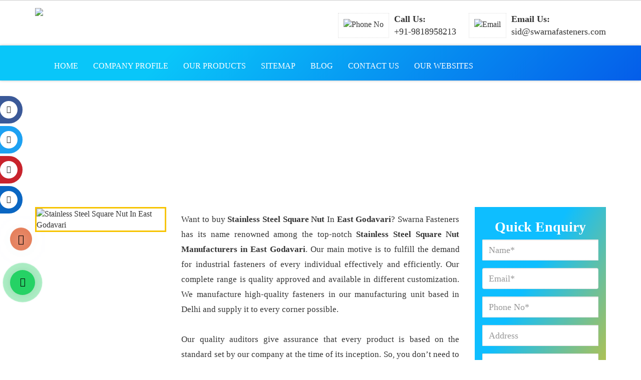

--- FILE ---
content_type: text/html; charset=UTF-8
request_url: https://www.studbolts.in/stainless-steel-square-nut-in-east-godavari.html
body_size: 12116
content:
 
<!DOCTYPE html>
<html lang="en">
<head>
<meta charset="utf-8">
<meta name="viewport" content="width=device-width, initial-scale=1.0">
<base href="https://www.studbolts.in/">
<title>Stainless Steel Square Nut In East Godavari, Best Stainless Steel Square Nut Suppliers East Godavari</title>
<meta name="keywords" content="Stainless Steel Square Nut, Stainless Steel Square Nut In East Godavari, Stainless Steel Square Nut Suppliers In East Godavari, Stainless Steel Square Nut Exporters, Best Stainless Steel Square Nut In East Godavari" >
<meta name="description" content="Get Stainless Steel Square Nut In East Godavari. Swarna Fasteners best Stainless Steel Square Nut suppliers and exporters from India, offer superior quality of Stainless Steel Square Nut at best price." >
<meta name="author" content="Swarna Fasteners">
<link rel="canonical" href="https://www.studbolts.in/stainless-steel-square-nut-in-east-godavari.html">
<meta name="distribution" content="global">
<meta name="language" content="English">
<meta name="rating" content="general">
<meta name="ROBOTS" content="index, follow">
<meta name="revisit-after" content="Daily">
<meta name="googlebot" content="index, follow">
<meta name="bingbot" content="index, follow">
<!-- Stylesheets -->
<link rel="shortcut icon" type="image/x-icon" href="favicon.ico">
<link rel="stylesheet" href="https://webclickindia.co.in/smtp/css/mail.css">
<script>
document.write("<link rel=\"stylesheet\" href=\"studbolts/css/bootstrap.css\" \/>");
document.write("<link rel=\"stylesheet\" href=\"studbolts/css/font-awesome.min.css\" \/>");
document.write("<link rel=\"stylesheet\" href=\"studbolts/css/custom.css\" \/>");
document.write("<link rel=\"stylesheet\" href=\"studbolts/css/style.css\" \/>");
document.write("<link rel=\"stylesheet\" href=\"studbolts/css/ma5-menu.min.css\" \/>");
document.write("<link rel=\"stylesheet\" href=\"studbolts/css/ResponsiveAccordianMenu.css\" \/>");
</script>
<script src="studbolts/js/modernizr.custom.js"></script>
<!-- Global site tag (gtag.js) - Google Analytics -->
<script async src="https://www.googletagmanager.com/gtag/js?id=UA-71466142-1"></script>
<script>
  window.dataLayer = window.dataLayer || [];
  function gtag(){dataLayer.push(arguments);}
  gtag('js', new Date());

  gtag('config', 'UA-71466142-1');
</script>
<!-- Google tag (gtag.js) -->
<script async src="https://www.googletagmanager.com/gtag/js?id=G-9B566SG713"></script>
<script>
  window.dataLayer = window.dataLayer || [];
  function gtag(){dataLayer.push(arguments);}
  gtag('js', new Date());

  gtag('config', 'G-9B566SG713');
</script>

<script type="application/ld+json">
{
  "@context": "https://schema.org",
  "@type": "LocalBusiness",
  "name": "Swarna Fasteners",
  "image": "https://www.studbolts.in/images/banners/img-washer-fasteners.jpg",
  "@id": "",
  "url": "https://www.studbolts.in/",
  "telephone": "+91 98189 58213",
  "address": {
    "@type": "PostalAddress",
    "streetAddress": "1/20, 2nd Floor, Asaf Ali Road, Opp. HP Petrol Pump, Delhi- 110002",
    "addressLocality": "Delhi",
    "postalCode": "110002",
    "addressCountry": "IN"
  },
  "geo": {
    "@type": "GeoCoordinates",
    "latitude": 28.644750,
    "longitude": 77.226450
  },
  "openingHoursSpecification": {
    "@type": "OpeningHoursSpecification",
    "dayOfWeek": [
      "Monday",
      "Tuesday",
      "Wednesday",
      "Thursday",
      "Friday",
      "Saturday"
    ],
    "opens": "09:00",
    "closes": "19:00"
  },
  "sameAs": [
    "https://www.facebook.com/swarnafasteners1/",
    "https://in.pinterest.com/swarnafasteners/",
    "https://www.linkedin.com/company/swarna-fasteners/"
  ]
}
</script>
<script type="application/ld+json">
    {
      "@context": "https://schema.org",
      "@type": "Organization",
      "image": "https://www.studbolts.in/images/banners/img-screw-fasteners.jpg",
      "url": "https://www.studbolts.in/",
      "sameAs": ["https://www.facebook.com/swarnafasteners1/", "https://in.pinterest.com/swarnafasteners/", "https://www.linkedin.com/company/swarna-fasteners/"],
      "logo": "https://www.studbolts.in/images/swarna-fasteners-logo.png",
      "name": "Swarna Fasteners",
      "description": "Swarna Fasteners renowned manufacturer, exporter and supplier in Delhi, India specializing in extensive range of products - Stud Bolts, Hex Bolts and MS Nuts.",
      "email": "sid@swarnafasteners.com",
      "telephone": "+91 98189 58213",
      "address": {
        "@type": "PostalAddress",
        "streetAddress": "1/20, 2nd Floor, Asaf Ali Road, Opp. HP Petrol Pump",
        "addressLocality": "Delhi",
        "addressCountry": "IN",
        "addressRegion": "Delhi",
        "postalCode": "110002"
      }
    }
    </script>
<body>
   <header>
      <div class="container">
         <div class="row">
            <div class="header-second">
               <div class="col-lg-3 col-md-3 col-sm-6 col-xs-12 logo-center-img">
                  <div class="logo"> <a href="/"><img src="images/swarna-fasteners-logo.png" title="Swarna Fasteners" class="img-responsive" alt="Swarna Fasteners" ></a> </div>
               </div>
               <div class="col-lg-9 col-md-9 col-sm-6 col-xs-12">
                  <div class="top-contact-wrapper">
                     <div class="phone d-flex">
                        <div class="call-icon"><img src="phone-top.png" alt="Phone No" title="Phone No"></div>
                        <div class="call-number-wrapper">
                           <span class="call-title">Call Us:</span>
                           <a class="dk-hide" href="tel:+91-9818958213" title="Phone No">  +91-9818958213 </a>
                        </div>
                     </div>
                     <div class="email d-flex">
                        <div class="email-icon"><img src="email-top.png" alt="Email" title="Email"></div>
                        <div class="email-id-wrapper">
                           <span class="email-title">Email Us:</span>
                           <a href="mailto:sid@swarnafasteners.com" title="Email Id">sid@swarnafasteners.com</a>
                        </div>
                     </div>
                  </div>
               </div>
               <div class="clearfix"></div>
            </div>
         </div>
      </div>
      <div class="header" id="myHeader">
         <div class="content">
            <div class="container">

                  <div class="main_header_area animated">
                     <div class="container">


      <nav id="navigation1" class="navigation">
        <!-- Main Menus Wrapper -->
        <div class="nav-menus-wrapper">
          <ul class="nav-menu align-to-left">

            <li><a href="/">Home</a></li>
            <li><a href="company-profile.html">Company Profile</a></li>
            <li><a href="our-products.html">Our Products</a>
              <div class="megamenu-panel">
                <div class="megamenu-lists">

                  <ul class="megamenu-list">
				                      <li><a href="industrial-bolts-in-east-godavari.html" title="Industrial Bolts">Industrial Bolts</a></li>
                                        <li><a href="hex-bolt-in-east-godavari.html" title="Hex Bolt">Hex Bolt</a></li>
                                        <li><a href="stud-bolt-in-east-godavari.html" title="Stud Bolt">Stud Bolt</a></li>
                                        <li><a href="carriage-bolt-in-east-godavari.html" title="Carriage Bolt">Carriage Bolt</a></li>
                                        <li><a href="j-bolt-in-east-godavari.html" title="J Bolt">J Bolt</a></li>
                                        <li><a href="foundation-bolt-in-east-godavari.html" title="Foundation Bolt">Foundation Bolt</a></li>
                                        <li><a href="bolt-fastener-in-east-godavari.html" title="Bolt Fastener">Bolt Fastener</a></li>
                                        <li><a href="stainless-steel-bolt-in-east-godavari.html" title="Stainless Steel Bolt">Stainless Steel Bolt</a></li>
                                        <li><a href="ms-bolt-in-east-godavari.html" title="MS Bolt">MS Bolt</a></li>
                                        <li><a href="heavy-hex-bolt-in-east-godavari.html" title="Heavy Hex Bolt">Heavy Hex Bolt</a></li>
                                        <li><a href="hsfg-bolt-in-east-godavari.html" title="HSFG Bolt">HSFG Bolt</a></li>
                                        <li><a href="u-bolt-in-east-godavari.html" title="U Bolt">U Bolt</a></li>
                                        <li><a href="elevator-bolt-in-east-godavari.html" title="Elevator Bolt">Elevator Bolt</a></li>
                                        <li><a href="t-bolt-in-east-godavari.html" title="T Bolt">T Bolt</a></li>
                                        <li><a href="flange-bolt-in-east-godavari.html" title="Flange Bolt">Flange Bolt</a></li>
                                        <li><a href="wheel-bolt-in-east-godavari.html" title="Wheel Bolt">Wheel Bolt</a></li>
                                        <li><a href="metric-bolt-in-east-godavari.html" title="Metric Bolt">Metric Bolt</a></li>
                                        <li><a href="button-head-bolt-in-east-godavari.html" title="Button Head Bolt">Button Head Bolt</a></li>
                                        <li><a href="ms-hex-bolt-in-east-godavari.html" title="MS Hex Bolt">MS Hex Bolt</a></li>
                                        <li><a href="ss-hex-bolt-in-east-godavari.html" title="SS Hex Bolt">SS Hex Bolt</a></li>
                                        <li><a href="stainless-steel-hex-bolt-in-east-godavari.html" title="Stainless Steel Hex Bolt">Stainless Steel Hex Bolt</a></li>
                                        <li><a href="industrial-nuts-in-east-godavari.html" title="Industrial Nuts">Industrial Nuts</a></li>
                                        <li><a href="hex-nut-in-east-godavari.html" title="Hex Nut">Hex Nut</a></li>
                                        <li><a href="nut-fastener-in-east-godavari.html" title="Nut Fastener">Nut Fastener</a></li>
                                        <li><a href="stainless-steel-nut-in-east-godavari.html" title="Stainless Steel Nut">Stainless Steel Nut</a></li>
                                        <li><a href="ms-nut-in-east-godavari.html" title="MS Nut">MS Nut</a></li>
                                        <li><a href="nylock-nut-in-east-godavari.html" title="Nylock Nut">Nylock Nut</a></li>
                                        <li><a href="lock-nut-in-east-godavari.html" title="Lock Nut">Lock Nut</a></li>
                                        <li><a href="a194-grade-2h-nut-in-east-godavari.html" title="A194 Grade 2h Nut">A194 Grade 2h Nut</a></li>
                                        <li><a href="ms-hex-nut-in-east-godavari.html" title="MS Hex Nut">MS Hex Nut</a></li>
                                        <li><a href="mild-steel-hex-nut-in-east-godavari.html" title="Mild Steel Hex Nut">Mild Steel Hex Nut</a></li>
                                        <li><a href="ss-hex-nut-in-east-godavari.html" title="SS Hex Nut">SS Hex Nut</a></li>
                                        <li><a href="stainless-steel-hex-nut-in-east-godavari.html" title="Stainless Steel Hex Nut">Stainless Steel Hex Nut</a></li>
                                        <li><a href="industrial-screws-in-east-godavari.html" title="Industrial Screws">Industrial Screws</a></li>
                                        <li><a href="machined-screws-in-east-godavari.html" title="Machined Screws">Machined Screws</a></li>
                                        <li><a href="self-tapping-screws-in-east-godavari.html" title="Self Tapping Screws">Self Tapping Screws</a></li>
                                        <li><a href="screw-fastener-in-east-godavari.html" title="Screw Fastener">Screw Fastener</a></li>
                                        <li><a href="stainless-steel-screw-in-east-godavari.html" title="Stainless Steel Screw">Stainless Steel Screw</a></li>
                                        <li><a href="ms-screw-in-east-godavari.html" title="MS Screw">MS Screw</a></li>
                                        <li><a href="machine-screw-in-east-godavari.html" title="Machine Screw">Machine Screw</a></li>
                                      </ul>
                  
                </div>
              </div>
            </li>
            <li><a href="sitemap.html">Sitemap</a></li>
			<li><a href="blog.html" title="Blog">Blog</a></li>
            <li><a href="contact-us.html">Contact Us</a></li>
            <li><a href="our-website.html">Our Websites</a></li>

          </ul>
        </div>
      </nav>

</div>
</div>
               

<nav class="navbar navbar-expand-md navbar-light mobile-menu">
<button class="ma5menu__toggle" type="button">
<span class="ma5menu__icon-toggle"></span> <span class="ma5menu__sr-only">Menu</span>
</button>
<div style="display: none;">
<ul class="site-menu">
<li><a href="/" title="Home">Home</a></li>
<li><a href="company-profile.html" title="Company Profile">Company Profile</a></li>
<li>
<a href="our-products.html" title="Our Products">Our Products</a>
<ul>
                    <li><a href="industrial-bolts-in-east-godavari.html" title="Industrial Bolts">Industrial Bolts</a></li>
                                        <li><a href="hex-bolt-in-east-godavari.html" title="Hex Bolt">Hex Bolt</a></li>
                                        <li><a href="stud-bolt-in-east-godavari.html" title="Stud Bolt">Stud Bolt</a></li>
                                        <li><a href="carriage-bolt-in-east-godavari.html" title="Carriage Bolt">Carriage Bolt</a></li>
                                        <li><a href="j-bolt-in-east-godavari.html" title="J Bolt">J Bolt</a></li>
                                        <li><a href="foundation-bolt-in-east-godavari.html" title="Foundation Bolt">Foundation Bolt</a></li>
                                        <li><a href="bolt-fastener-in-east-godavari.html" title="Bolt Fastener">Bolt Fastener</a></li>
                                        <li><a href="stainless-steel-bolt-in-east-godavari.html" title="Stainless Steel Bolt">Stainless Steel Bolt</a></li>
                                        <li><a href="ms-bolt-in-east-godavari.html" title="MS Bolt">MS Bolt</a></li>
                                        <li><a href="heavy-hex-bolt-in-east-godavari.html" title="Heavy Hex Bolt">Heavy Hex Bolt</a></li>
                                        <li><a href="hsfg-bolt-in-east-godavari.html" title="HSFG Bolt">HSFG Bolt</a></li>
                                        <li><a href="u-bolt-in-east-godavari.html" title="U Bolt">U Bolt</a></li>
                                        <li><a href="elevator-bolt-in-east-godavari.html" title="Elevator Bolt">Elevator Bolt</a></li>
                                        <li><a href="t-bolt-in-east-godavari.html" title="T Bolt">T Bolt</a></li>
                                        <li><a href="flange-bolt-in-east-godavari.html" title="Flange Bolt">Flange Bolt</a></li>
                                        <li><a href="wheel-bolt-in-east-godavari.html" title="Wheel Bolt">Wheel Bolt</a></li>
                                        <li><a href="metric-bolt-in-east-godavari.html" title="Metric Bolt">Metric Bolt</a></li>
                                        <li><a href="button-head-bolt-in-east-godavari.html" title="Button Head Bolt">Button Head Bolt</a></li>
                                        <li><a href="ms-hex-bolt-in-east-godavari.html" title="MS Hex Bolt">MS Hex Bolt</a></li>
                                        <li><a href="ss-hex-bolt-in-east-godavari.html" title="SS Hex Bolt">SS Hex Bolt</a></li>
                                        <li><a href="stainless-steel-hex-bolt-in-east-godavari.html" title="Stainless Steel Hex Bolt">Stainless Steel Hex Bolt</a></li>
                                        <li><a href="industrial-nuts-in-east-godavari.html" title="Industrial Nuts">Industrial Nuts</a></li>
                                        <li><a href="hex-nut-in-east-godavari.html" title="Hex Nut">Hex Nut</a></li>
                                        <li><a href="nut-fastener-in-east-godavari.html" title="Nut Fastener">Nut Fastener</a></li>
                                        <li><a href="stainless-steel-nut-in-east-godavari.html" title="Stainless Steel Nut">Stainless Steel Nut</a></li>
                                        <li><a href="ms-nut-in-east-godavari.html" title="MS Nut">MS Nut</a></li>
                                        <li><a href="nylock-nut-in-east-godavari.html" title="Nylock Nut">Nylock Nut</a></li>
                                        <li><a href="lock-nut-in-east-godavari.html" title="Lock Nut">Lock Nut</a></li>
                                        <li><a href="a194-grade-2h-nut-in-east-godavari.html" title="A194 Grade 2h Nut">A194 Grade 2h Nut</a></li>
                                        <li><a href="ms-hex-nut-in-east-godavari.html" title="MS Hex Nut">MS Hex Nut</a></li>
                                        <li><a href="mild-steel-hex-nut-in-east-godavari.html" title="Mild Steel Hex Nut">Mild Steel Hex Nut</a></li>
                                        <li><a href="ss-hex-nut-in-east-godavari.html" title="SS Hex Nut">SS Hex Nut</a></li>
                                        <li><a href="stainless-steel-hex-nut-in-east-godavari.html" title="Stainless Steel Hex Nut">Stainless Steel Hex Nut</a></li>
                                        <li><a href="industrial-screws-in-east-godavari.html" title="Industrial Screws">Industrial Screws</a></li>
                                        <li><a href="machined-screws-in-east-godavari.html" title="Machined Screws">Machined Screws</a></li>
                                        <li><a href="self-tapping-screws-in-east-godavari.html" title="Self Tapping Screws">Self Tapping Screws</a></li>
                                        <li><a href="screw-fastener-in-east-godavari.html" title="Screw Fastener">Screw Fastener</a></li>
                                        <li><a href="stainless-steel-screw-in-east-godavari.html" title="Stainless Steel Screw">Stainless Steel Screw</a></li>
                                        <li><a href="ms-screw-in-east-godavari.html" title="MS Screw">MS Screw</a></li>
                                        <li><a href="machine-screw-in-east-godavari.html" title="Machine Screw">Machine Screw</a></li>
                    </ul>
</li>
<li><a href="sitemap.html" title="Sitemap">Sitemap</a></li>
<li><a href="contact-us.html" title="Contact Us">Contact Us</a></li>
    <li><a href="our-website.html">Our Websites</a></li>
</ul>
<!-- source for mobile menu end -->
</div>
</nav>

            </div>
         </div>
      </div>
      <script>
         window.onscroll = function() {myFunction()};
         
         var header = document.getElementById("myHeader");
         var sticky = header.offsetTop;
         
         function myFunction() {
           if (window.pageYOffset > sticky) {
             header.classList.add("sticky");
           } else {
             header.classList.remove("sticky");
           }
         }
      </script>
      <!-- required -->
      <script src='https://ajax.googleapis.com/ajax/libs/jquery/3.3.1/jquery.min.js'></script>
           <script>
         jQuery(document).ready(function($) {
             jQuery('.stellarnav').stellarNav({
                 theme: 'dark',
                 breakpoint: 960,
                 
             });
         });
      </script>
   </header>

<div class="banner">
  <h1>Stainless Steel Square Nut In East Godavari</h1>
  <ul>
    <li><a href="/" title="Home">Home</a></li>
    <li> / <li>
    <li>Stainless Steel Square Nut In East Godavari</li>
  </ul>
 </div>
<!-- Products Details -->

<div class="all_products">
  <div class="container">
    <div class="row">
      <div class="col-lg-9 col-sm-12 col-md-9 col-xs-12">
       <div class="row">
          <div class="col-md-4 col-sm-4">
            <div class="product_inner img-prod">
            <img src="images/products/img-stainless-steel-square-nut.jpg" title="Stainless Steel Square Nut In East Godavari" alt="Stainless Steel Square Nut In East Godavari"></div>
          </div>

          <div class="col-md-8 col-sm-8">
            <p><p style="text-align:justify">Want to buy <strong>Stainless Steel Square Nut</strong> In <strong>East Godavari</strong>? Swarna Fasteners has its name renowned among the top-notch <strong>Stainless Steel Square Nut</strong> <strong>Manufacturers in</strong> <strong>East Godavari</strong>. Our main motive is to fulfill the demand for industrial fasteners of every individual effectively and efficiently. Our complete range is quality approved and available in different customization. We manufacture high-quality fasteners in our manufacturing unit based in Delhi and supply it to every corner possible.<br />
<br />
Our quality auditors give assurance that every product is based on the standard set by our company at the time of its inception. So, you don’t need to worry about its quality. Being one of the leading <strong>Stainless Steel Square Nut Suppliers in East Godavari</strong>, we are capable to cater your demands of high-quality<strong> <a href="https://www.studbolts.in/bolt.html">bolts</a>, <a href="https://www.studbolts.in/screw.html">screws</a></strong>, and other offered products within a meantime.<br />
<br />
Being one of the reliable <strong>Stainless Steel Square Nut Exporters and Suppliers in East Godavari</strong>, we provide our complete range of industrial fasteners at competitive market prices. Send us your enquiries or talk directly over the phone with our experts. We’d be glad to assist you.</p>

<h2 style="margin-left:0cm; margin-right:0cm"><strong><span style="font-size:11pt"><span style="font-family:Calibri,"sans-serif""><span style="font-size:12.0pt">Stainless Steel Square Nut Features:</span></span></span></strong></h2>

<ul>
	<li><span style="font-size:11pt"><span style="font-family:Calibri,"sans-serif""><span style="font-size:12.0pt">Stainless Steel Square Nut is commonly made of metals such as steel, stainless steel, brass or aluminum.</span></span></span></li>
	<li><span style="font-size:11pt"><span style="font-family:Calibri,"sans-serif""><span style="font-size:12.0pt">Our manufactured Stainless Steel Square Nut is used in construction and machinery.</span></span></span></li>
	<li><span style="font-size:11pt"><span style="font-family:Calibri,"sans-serif""><span style="font-size:12.0pt">Excellent Corrosion Resistance.</span></span></span></li>
	<li><span style="font-size:11pt"><span style="font-family:Calibri,"sans-serif""><span style="font-size:12.0pt">Low maintenance and long-lasting service.</span></span></span></li>
	<li><span style="font-size:11pt"><span style="font-family:Calibri,"sans-serif""><span style="font-size:12.0pt">Low Manufacturing Cost.</span></span></span></li>
	<li><span style="font-size:11pt"><span style="font-family:Calibri,"sans-serif""><span style="font-size:12.0pt">Excellent load capacity.</span></span></span></li>
	<li><span style="font-size:11pt"><span style="font-family:Calibri,"sans-serif""><span style="font-size:12.0pt">Comes in different diameters.</span></span></span></li>
</ul>

<h2 style="margin-left:0cm; margin-right:0cm"><strong><span style="font-size:11pt"><span style="font-family:Calibri,"sans-serif""><span style="font-size:12.0pt">Applications Of Stainless Steel Square Nut:</span></span></span></strong></h2>

<ul>
	<li><span style="font-size:11pt"><span style="font-family:Calibri,"sans-serif""><span style="font-size:12.0pt">Automotive.</span></span></span></li>
	<li><span style="font-size:11pt"><span style="font-family:Calibri,"sans-serif""><span style="font-size:12.0pt">Construction.</span></span></span></li>
	<li><span style="font-size:11pt"><span style="font-family:Calibri,"sans-serif""><span style="font-size:12.0pt">Machinery.</span></span></span></li>
	<li><span style="font-size:11pt"><span style="font-family:Calibri,"sans-serif""><span style="font-size:12.0pt">Aerospace.</span></span></span></li>
	<li><span style="font-size:11pt"><span style="font-family:Calibri,"sans-serif""><span style="font-size:12.0pt">Electronics.</span></span></span></li>
	<li><span style="font-size:11pt"><span style="font-family:Calibri,"sans-serif""><span style="font-size:12.0pt">Manufacturing, Mining and Oil gas extraction.</span></span></span></li>
</ul>
 </p>
          </div>
        </div>
  </div>

      <div class="col-md-3 col-sm-12 col-xs-12">
 <div class="enquiry_form">
<p>Quick Enquiry</p>
<div id="innersuccessmsg"></div>
<div id="innerenquiry-form">
<div class="overlaysan"></div>
  <form method="post" action="enquiries/add">
		<input type="hidden" name="enquiry_for" value="Enquiry For Contact Us">
		<input type="hidden" name="page_url" value="https://www.studbolts.in/stainless-steel-square-nut-in-east-godavari.html">
	<div class="form-group">
	  <input type="text" name="name" class="form-control" placeholder="Name*" required="">
	</div>
	<div class="form-group">
	  <input type="email" name="email" class="form-control" placeholder="Email*" required="">
	</div>
	<div class="form-group">
	  <input type="text" name="mobile" onkeypress="return event.charCode >= 48 &amp;&amp; event.charCode <= 57 || event.charCode == 43 || event.charCode == 45 || event.charCode == 0" minlength="10" maxlength="15" class="form-control" placeholder="Phone No*" required="">
	</div>
	<div class="form-group"> 
	  <input type="text" name="address" class="form-control" placeholder="Address">
	</div>
	<textarea rows="6" cols="6" name="message" placeholder="Message" style="width: 100%"></textarea>
	<button type="submit" class="btn btn-default" title="submit">Submit</button>
  </form>
  </div>
</div></div>

    </div>
	<br/><br/>
	<div class="col-md-12 col-sm-12 col-xs-12">
	        <div class="related_products relaat-prod">
          <span></span><br/>
          <div class="row">
		       				          </div>
        </div>
				</div>
	
  </div>
</div>


<section class="random-block bg-light py-5">
<div class="container">
<div class="row">
<div class="col-xl-6 col-lg-12 col-md-12 col-sm-12 col-xs-12 content-side-product-details align-self-center">
<h2>Explore Updated Stainless Steel Square Nut In East Godavari</h2>

<p style="text-align:justify">Swarna Fasteners is one of the trusted <strong>Stainless Steel Square Nut Manufacturers In East Godavari</strong> and offer best quality standard <strong>Stainless Steel Square Nut In East Godavari</strong>. The comprehensive range includes <strong>Stud Bolts, Hex Nuts, Washers, Machined Screws, and Carriage Bolt</strong>. Our <strong>Stainless Steel Square Nut</strong> is the best in East Godavari, is highly durable, and is up to the quality mark. In a short time, we have gained tremendous recognition in the global market because of the qualities of our Stainless Steel Square Nut In East Godavari. We work intending to serve exceptional quality <strong>Stainless Steel Square Nut</strong> In <a href="https://www.studbolts.in/stainless-steel-square-nut-in-korba.html">Korba</a>,&nbsp;<a href="https://www.studbolts.in/stainless-steel-square-nut-in-darjeeling.html">Darjeeling</a>,&nbsp;<a href="https://www.studbolts.in/stainless-steel-square-nut-in-kendrapara.html">Kendrapara</a>. All this helps us to be on top of the world.</p>

<h3>In-House Stainless Steel Square Nut Production Unit In East Godavari</h3>

<p style="text-align:justify">We manufacture the complete range of MS Spring Nut, SS Spring Nut, Stainless Steel Spring Nut, HDG Nut Bolt, Industrial Screws, and Mild Steel Stud in our in-house manufacturing facility equipped with the latest technology and advanced tools. We are backed by a team of passionate professionals who work beyond the boundaries to give you nothing but the best. We have competent technicians who supervise every minute detail during manufacturing and double-check the quality standard. Our <strong>Stainless Steel Square Nut</strong> is manufactured as per prescribed industry standards. We are the leading <strong>Stainless Steel Square Nut Manufacturers</strong> in <a href="https://www.studbolts.in/stainless-steel-square-nut-in-hatta.html">Hatta</a>,&nbsp;<a href="https://www.studbolts.in/stainless-steel-square-nut-in-daman.html">Daman</a>,&nbsp;<a href="https://www.studbolts.in/stainless-steel-square-nut-in-kokrajhar.html">Kokrajhar</a> because of our dedication and hard work.</p>

<h3>Ping Us For Stainless Steel Square Nut In East Godavari</h3>

<p style="text-align:justify">Being counted as <strong>Stainless Steel Square Nut Exporters and Suppliers In East Godavari</strong>, we customize the <strong>Stainless Steel Square Nut</strong> according to your industry need. We checked the <strong>Stainless Steel Square Nut</strong> at various stages to offer good attributes like durability and reliability. We are available everywhere in <a href="https://www.studbolts.in/stainless-steel-square-nut-in-lakhimpur-kheri.html">Lakhimpur Kheri</a>,&nbsp;<a href="https://www.studbolts.in/stainless-steel-square-nut-in-hardoi.html">Hardoi</a>,&nbsp;<a href="https://www.studbolts.in/stainless-steel-square-nut-in-ipswich.html">Ipswich</a> so get your order done in a click from any part of the world. We are committed to delivering your order safely and in the given time frame. Show faith in us. We promise to keep this forever.</p>

<p style="text-align:justify">Those who are interested, give us a call on the given number to get the <strong>Stainless Steel Square Nut</strong> at competitive rates. So take the conversation ahead with our experts. We are happy to help you. Ping us or drop your query now.</p>
</div> 
<div class="col-xl-12 col-lg-12 col-md-1 2col-sm-12 col-xs-12 content-side-faq-details align-self-center">
<div class="col-md-12 margin-set">
<div class="twd_container">
<!-- responsive accordian -->



</div>
</div>
</div>
</div>
</div>
</section>
 <div class="enquiry_more">
  <div class="container">
    <h3>Still Have Any Doubts? Contact Us Now To Clear Them.</h3>
    <a href="contact-us.html">Contact Now</a>
  </div>
</div>
<div class="add">
<div class="general_social_icons">

<nav class="social">
<ul>
<li class="w3_facebook"><a href="https://www.facebook.com/swarnafasteners1/" title="Facebook" target="_blank">Facebook <i class="fa fa-facebook"></i></a></li>
<li class="w3_twitter"><a href="https://twitter.com/swarnafastener1" title="Twitter" target="_blank">Twitter <i class="fa fa-twitter"></i></a></li>
<li class="w3_pinterest"><a href="https://www.pinterest.com/swarnafasteners/" title="Pinterest" target="_blank">Pinterest <i class="fa fa-pinterest"></i></a></li>
<li class="w3_linkedin"><a href="https://www.linkedin.com/company/swarna-fasteners" title="Linkedin" target="_blank">Linkedin <i class="fa fa-linkedin"></i></a></li>
</ul>
</nav> 
</div>
</div>
<!-- End social -->
<!-- footer-->
<div class="footer">
<div class="container">
<div class="row">
<div class="col-lg-3 col-sm-12 col-md-4 col-xs-12">
<a href="/"><img src="studbolts/images/footer-logo.png" title="Swarna Fasteners" alt="Swarna Fasteners"></a>
<div class="seprator"></div> 
<div class="about_us12"> 
<p>The corner stone of Swarna Fasteners was laid down in the year 2011 with the objective of serving the industry with exceptional quality industrial fasteners. In the short duration, the company has earned tremendous recognition in the market under the able leadership of visionary CEO Mr. Sidharth Jain.</p>
<a href="company-profile.html" title="Read More">Read More</a>
</div>
</div>

<div class="col-lg-2 col-sm-12 col-md-4 col-xs-12 foot-margin"> 
<span>Quick Links</span>
<div class="seprator"></div>
<ul>
<li><a href="/" title="Home"><i class="fa fa-angle-double-right" aria-hidden="true"></i> Home</a></li>
<li><a href="company-profile.html" title="Company Profile"><i class="fa fa-angle-double-right" aria-hidden="true"></i> Company Profile</a></li>
<li><a href="our-products.html" title="Our Products"><i class="fa fa-angle-double-right" aria-hidden="true"></i> Our Products</a></li>
<li><a href="sitemap.html" title="Sitemap"><i class="fa fa-angle-double-right" aria-hidden="true"></i> Sitemap</a></li>
<li><a href="blog.html" title="Blog"><i class="fa fa-angle-double-right" aria-hidden="true"></i> Blog</a></li>
<li><a href="our-presence.html" title="Our Presence"><i class="fa fa-angle-double-right" aria-hidden="true"></i> Our Presence</a></li>
<li><a href="contact-us.html" title="Contact Us"><i class="fa fa-angle-double-right" aria-hidden="true"></i> Contact Us</a></li>

<li><a href="our-website.html" title="Our Websites"><i class="fa fa-angle-double-right" aria-hidden="true"></i> Our Websites</a></li>

</ul>
</div>

<div class="col-lg-3 col-sm-12 col-md-4 col-xs-12 foot-margin">
<span>Product Links</span>
<div class="seprator"></div>

<ul>
<li><a href="hex-bolt-in-east-godavari.html" title="Hex Bolt"><i class="fa fa-angle-double-right" aria-hidden="true"></i> Hex Bolt</a></li>
<li><a href="carriage-bolt-in-east-godavari.html" title="Carriage Bolt"><i class="fa fa-angle-double-right" aria-hidden="true"></i> Carriage Bolt</a></li>
<li><a href="j-bolt-in-east-godavari.html" title="J Bolt"><i class="fa fa-angle-double-right" aria-hidden="true"></i> J Bolt</a></li>
<li><a href="bolt-fastener-in-east-godavari.html" title="Bolt Fastener"><i class="fa fa-angle-double-right" aria-hidden="true"></i> Bolt Fastener</a></li>
<li><a href="ms-bolt-in-east-godavari.html" title="MS Bolt"><i class="fa fa-angle-double-right" aria-hidden="true"></i> MS Bolt</a></li>
<li><a href="heavy-hex-bolt-in-east-godavari.html" title="Heavy Hex Bolt"><i class="fa fa-angle-double-right" aria-hidden="true"></i> Heavy Hex Bolt</a></li>
<li><a href="elevator-bolt-in-east-godavari.html" title="Elevator Bolt"><i class="fa fa-angle-double-right" aria-hidden="true"></i> Elevator Bolt</a></li>
<li><a href="flange-bolt-in-east-godavari.html" title="Flange Bolt"><i class="fa fa-angle-double-right" aria-hidden="true"></i> Flange Bolt</a></li>
<li><a href="ss-hex-bolt-in-east-godavari.html" title="SS Hex Bolt"><i class="fa fa-angle-double-right" aria-hidden="true"></i> SS Hex Bolt</a></li>
</ul>
</div>

<div class="col-lg-4 col-sm-12 col-md-4 col-xs-12 map-class">
<span>Reach Us</span>
<div class="seprator"></div>
<p><i class="fa fa-phone" aria-hidden="true"></i>
<a class="dk-hide" href="tel:+91-9818958213" title="Phone No">  +91-9818958213 </a></p>   

<a href="mailto:sid@swarnafasteners.com" title="Email Id"><i class="fa fa-envelope" aria-hidden="true"></i> sid@swarnafasteners.com</a>



<p><i class="fa fa-map-marker" aria-hidden="true"></i> Address: 1/20, 2nd Floor, Asaf Ali Road, Opp. HP Petrol Pump, Delhi - 110002</p>
<div class="map">
<iframe src="https://www.google.com/maps/embed?pb=!1m18!1m12!1m3!1d3501.5470165194633!2d77.22725811508283!3d28.643335482413455!2m3!1f0!2f0!3f0!3m2!1i1024!2i768!4f13.1!3m3!1m2!1s0x390cfd2381452569%3A0x51a670954c0db3fa!2sSwarna%20Fasteners!5e0!3m2!1sen!2sin!4v1572411657404!5m2!1sen!2sin" style="border:0;" allowfullscreen=""></iframe>
</div>



</div>

</div>
</div>
</div>

<div class="mobile-social-sticky">
<a href="https://www.facebook.com/swarnafasteners1/" class="fa sociali fa-facebook" target="_blank"></a>

<a href="https://twitter.com/swarnafastener" class="fa sociali fa-twitter" target="_blank"></a>

<a href="https://in.pinterest.com/swarnafasteners/" class="fa sociali fa-pinterest" target="_blank"></a>

<a href="https://www.linkedin.com/company/swarna-fasteners/" class="fa sociali fa-linkedin" target="_blank"></a>
</div>

<div class="copyright-info">
<p><button onclick="toggleExpand()" class="btn-design">Copyright</button> © 2026 Swarna Fasteners | All Rights Reserved . Website Designed &amp; Promoted By WEBCLICK<sup><small>TM</small></sup> DIGITAL PVT. LTD. <a href="https://www.webclickindia.com" target="_blank" title="Website Designing Company in Delhi India">Website Designing Company India</a></p>
</div>
<style>

.expandable {
      max-height: 0;
      overflow: hidden;
      position: absolute;
      left: 0px;
      transition: max-height 0.3s ease;
      width: 98%;
      background-color: #201c38;
      padding: 0 10px;
      border-radius: 5px;
    }

    .expandable.open {
      max-height: 500px; /* Adjust based on content */
      padding: 10px;
      z-index: 99999;
      position: relative;
      overflow-y: scroll;
      height:135px;
	  width: 100%;
    }

    .tabs-hidden-and-show button {
      padding: 10px 20px;
      margin-bottom: 10px;
      cursor: pointer;
      background-color: #201c38;
      color: white;
      font-family: arial;
      border: none;
      border-radius: 5px;
    }

   .tabs-hidden-and-show a {
      display: block;
      margin: 5px 0;
      font-family: arial;
      color: #fff;
      text-decoration: none;
    }
.tabs-hidden-and-show ul {
    justify-content: space-between;
    padding-left: 15px;
    padding-right: 15px;
    text-align: center;
}
button.btn-design {
    background: transparent;
    border: none;
}
div#expandDiv ul li {
    display: inline-block;
    margin-right: 0;
    border-right: 1px solid #ccc;
    padding-left: 15px;
    padding-right: 15px;
}

button.btn-design {
    border: none;
    background: transparent;
    color: #fff;
}

</style>
<!-- Script -->
<script>
function toggleExpand() {
const div = document.getElementById("expandDiv");
div.classList.toggle("open");
}
</script>

<!-- mobile-three-item --> 
 <div class="mobile-three-item">
<div class="container-fluid">
<div class="row">
<ul class="w-100">
<li><a href="tel:+91-9818958213" title="Call Us"><i class="fa fa-phone" aria-hidden="true"></i> Call Us</a></li>

<li><a href="https://api.whatsapp.com/send?phone=+919818958213&amp;text=Hello%20Swarna%20Fasteners%2C%20would%20like%20to%20know%20more%20details%20about%20your%20products%2C%20Please%20send%20more%20details." target="_blank" title="Whats App"><i class="fa fa-whatsapp" aria-hidden="true"></i> Whats App</a></li>

<li><a href="#" data-toggle="modal" data-target="#" title="Enquiry"><i class="fa fa-file-text-o" aria-hidden="true"></i> Enquiry</a></li>

</ul>
</div>
</div>
</div> 

<div id="whatsapp"><a href="https://api.whatsapp.com/send?phone=+91-9818958213&text=Hello%20Swarna%20Fasteners%20would%20like%20to%20know%20more%20details%20about%20your%20products%2C%20Please%20send%20more%20details." aria-label="Whats App" target="_blank" id="toggle1" class="wtsapp"><i class="fa fa-whatsapp"></i></a></div>


<div class="phone_lefts-side glow" data-target="html">
<a title="Contact Us" href="tel:+91-9818958213"><i class="fa fa-phone"></i></a>
</div>

<div class="enquiry" data-toggle="modal" data-target="#exampleModal-two" title="Send Enquiry">
<i class="fa fa-envelope"></i>
<strong>Get a Quote</strong></div>

<div class="modal fade bs-example-modal-sm" id="exampleModal-two" tabindex="-1" role="dialog" aria-labelledby="exampleModalLabel" style="display: none;">
<div class="modal-dialog modal-sm" role="document">
<div class="modal-content">
<div class="modal-header">
<button type="button" class="close" data-dismiss="modal" data-target=".bs-example-modal-sm" aria-label="Close"><span aria-hidden="true">×</span></button>
<span class="modal-title" id="exampleModalLabel">Get a Quote</span>
</div>
<div class="modal-body" id="homepopupenquiry-form">
<p class="send_p">If you have a urgent requirement please fill the form or dial contact number: <span><br>
+91-9818958213</span>
</p>
<form action="#" method="post">
<p id="homepopupenquirysuccessmsg"></p>
<div class="overlaysan"></div>
<input type="hidden" name="enquiry_for" value="Enquiry For Contact Us">
<input type="hidden" name="page_url" value="#">
<div class="row">
<div class="col-lg-12">
<div class="form-group">
<input tabindex="1" class="form-control" type="text" name="name" id="nameBottom" placeholder="Name*" required="">
</div>
</div>
<div class="col-lg-12">
<div class="form-group">
<input tabindex="2" class="form-control" type="text" name="email" id="emailBottom" placeholder="Email ID*" required="">
</div>
</div>
<div class="col-lg-12">
<div class="form-group">
<input tabindex="3" class="form-control" type="text" name="mobile" id="mobileBottom" placeholder="Phone Number*" onkeypress="return event.charCode >= 48 &amp;&amp; event.charCode <= 57 || event.charCode == 43 || event.charCode == 45 || event.charCode == 0" maxlength="15" minlength="10" required="">
</div>
</div>
<div class="col-lg-12">
<div class="form-group">
<input tabindex="4" class="form-control locationBottom" type="text" name="address" placeholder="Address">
</div>
</div>
<div class="col-lg-12">
<div class="form-group">
<textarea tabindex="5" class="form-control" name="message" id="messageBottom" placeholder="Message"></textarea>
</div>
</div>
<div class="col-lg-12">
<button tabindex="7" class="modal_btn" type="submit" name="submit" value="Submit" data-submit="...Sending">Submit Now</button>
</div>
</div>
</form>
</div>
</div>
</div>
</div>

<!-- End footer-->
<a id="button"><i class="fa fa-angle-up"></i></a>

<script>
var btn = $('#button');

$(window).scroll(function() {
if ($(window).scrollTop() > 300) {
btn.addClass('show');
} else {
btn.removeClass('show');
}
});

btn.on('click', function(e) {
e.preventDefault();
$('html, body').animate({scrollTop:0}, '300');
});


</script>
<!--- scripts -->
<script src="studbolts/js/jquery-1.11.3.min.js"></script>
<script src='https://www.google.com/recaptcha/api.js'></script>
<script>
function submitUserForm() {
var response = grecaptcha.getResponse();
if(response.length == 0) {
document.getElementById('g-recaptcha-error').innerHTML = '<span style="color:red;">Captcha is required.Please check Captcha.</span>';
return false;
}
return true;
}

function verifyCaptcha() {
document.getElementById('g-recaptcha-error').innerHTML = '';
}
</script>
<script>
document.write("<script type=\"text/javascript\" src=\"studbolts/js/bootstrap.min.js\"><\/script>");
document.write("<script type=\"text/javascript\" src=\"studbolts/js/custom.js\"><\/script>");
document.write("<script type=\"text/javascript\" src=\"studbolts/js/stellarnav.js\"><\/script>");
document.write("<script type=\"text/javascript\" src=\"studbolts/js/menu.js\"><\/script>");
document.write("<script type=\"text/javascript\" src=\"studbolts/js/toucheffects.js\"><\/script>");
document.write("<script type=\"text/javascript\" src=\"studbolts/js/owl.carousel.js\"><\/script>");
document.write("<script type=\"text/javascript\" src=\"studbolts/js/tabs.js\"><\/script>");
document.write("<script type=\"text/javascript\" src=\"studbolts/js/ma5-menu.min.js\"><\/script>");
document.write("<script type=\"text/javascript\" src=\"studbolts/js/ResponsiveAccordianMenu.js\"><\/script>");
</script>
<script src="https://webclickindia.co.in/smtp/js/mail.js"></script>
<!-- Smartsupp Live Chat script -->
<script >
var _smartsupp = _smartsupp || {};
_smartsupp.key = '68c8fc7e4d4ae5fe7c60c09ee942670df09d18ad';
window.smartsupp||(function(d) {
var s,c,o=smartsupp=function(){ o._.push(arguments)};o._=[];
s=d.getElementsByTagName('script')[0];c=d.createElement('script');
c.type='text/javascript';c.charset='utf-8';c.async=true;
c.src='https://www.smartsuppchat.com/loader.js?';s.parentNode.insertBefore(c,s);
})(document);
</script>
<!-- <script>
(function () {
var options = {
whatsapp: "+91-9818958213", // WhatsApp number
call_to_action: "Message us", // Call to action
position: "left", // Position may be 'right' or 'left'
};
var proto = document.location.protocol, host = "whatshelp.io", url = proto + "//static." + host;
var s = document.createElement('script'); s.type = 'text/javascript'; s.async = true; s.src = url + '/widget-send-button/js/init.js';
s.onload = function () { WhWidgetSendButton.init(host, proto, options); };
var x = document.getElementsByTagName('script')[0]; x.parentNode.insertBefore(s, x);
})();
</script> -->
</body>
</html>